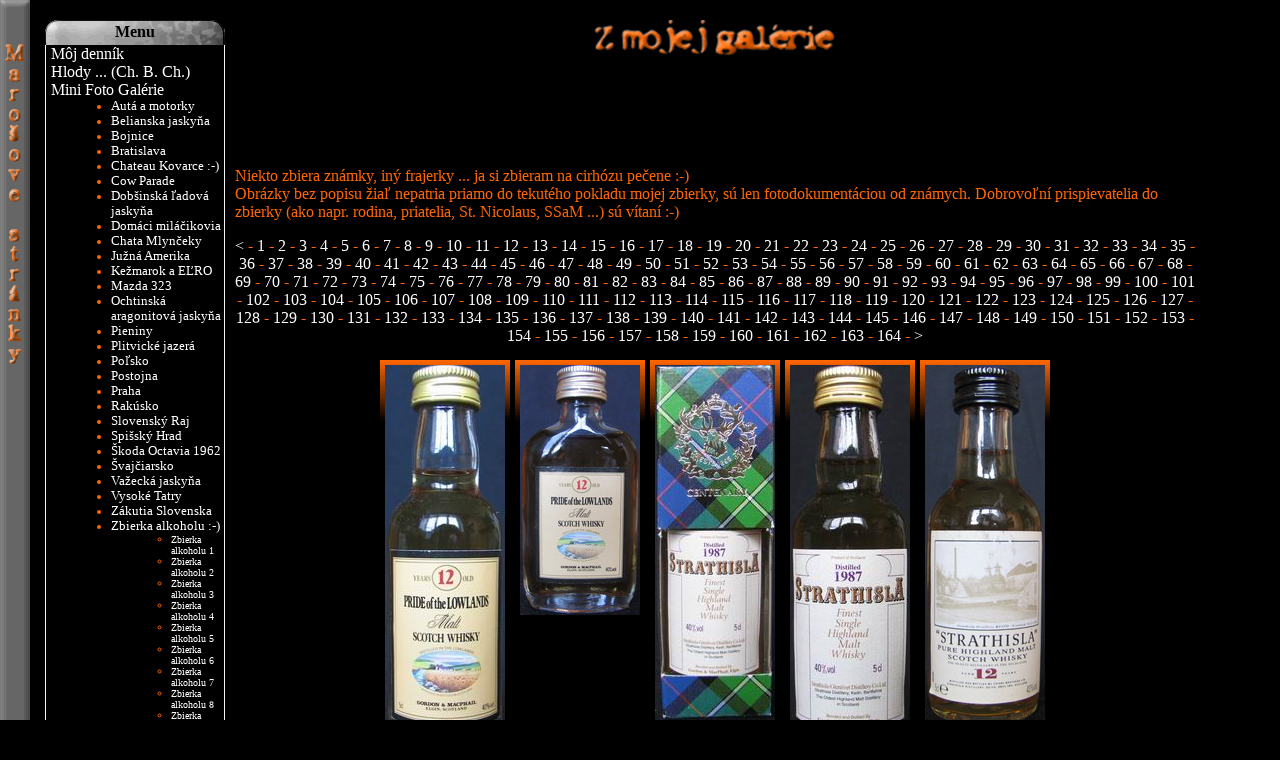

--- FILE ---
content_type: text/html; charset=UTF-8
request_url: https://sevcik.sk/gf26.php
body_size: 7330
content:
<!DOCTYPE HTML PUBLIC "-//W3C//DTD HTML 4.01 Transitional//EN">
<html>
<head>
<!-- Google tag (gtag.js) -->
<script async src="https://www.googletagmanager.com/gtag/js?id=UA-293021-1"></script>
<script>
  window.dataLayer = window.dataLayer || [];
  function gtag(){dataLayer.push(arguments);}
  gtag('js', new Date());

  gtag('config', 'UA-293021-1');
</script>
<script async src="https://pagead2.googlesyndication.com/pagead/js/adsbygoogle.js?client=ca-pub-7801751223380878"     crossorigin="anonymous"></script>
<meta http-equiv="content-type" content="text/html; charset=utf-8">
<title>Galéria zbierky fľaštičiek alkoholu (minibottles) - www.sevcik.sk</title>
<meta name="generator" content="PSPad editor">
<META content="absinthe, absenta, cannabis absinthe, scotch whisky" name="keywords">
<meta name="description" content="Galéria zbierky fľaštičiek alkoholu (minibottles) - alkohol, zbierka, miniatúra, miniatúrka, miniatúry, miniatúrky, minifľaška, antidepresívum, minilahvička, minifľaštičky, minilahvičky, miniature barrels, minibarrels, destilát, ceramics, cigáro, pohárik, poldecák, fľaštička, fľaštičky" />
<link rel="stylesheet" href="style/style.css" type="text/css">
<!-- Global site tag (gtag.js) - Google Analytics --><script async src="https://www.googletagmanager.com/gtag/js?id=G-T6TGTRCCNZ"></script><script>  window.dataLayer = window.dataLayer || [];  function gtag(){dataLayer.push(arguments);}  gtag('js', new Date());  gtag('config', 'G-T6TGTRCCNZ');</script>
</head>
<body class="ind1">
<div id="lvblok">
<table cellpadding="0" cellspacing="0" class="posiciaLB"><tr><td class="blokN" width="179" height="25" align="center">Menu</td></tr>
<tr><td class="litblok">
<a href="index2.php" title="Blog">Môj denník</a><br>
<a href="index4.php" title="Vtipy">Hlody ... (Ch. B. Ch.)</a><br>
<a href="index3.php" title="Fotogaléria">Mini Foto Galérie</a>
<ul>
<li><a href="gam.php" title="Fotogaléria - autá a motorky">Autá a motorky</a></li>
<li><a href="g_belianska_jaskyna.php" title="Belianska jaskyňa">Belianska jaskyňa</a></li>
<li><a href="g_bojnice.php" title="Bojnice">Bojnice</a></li>
<li><a href="gbratislava.php" title="Bratislava">Bratislava</a></li>
<li><a href="gchk.php" title="Fotogaléria - výroba vína">Chateau Kovarce :-)</a></li>
<li><a href="gcp.php" title="Fotogaléria - cow parade">Cow Parade</a></li>
<li><a href="gdlj.php" title="Dobšinská ľadová jaskyňa - fotogaléria">Dobšinská ľadová jaskyňa</a></li>
<li><a href="gfauna.php" title="Domáci miláčikovia">Domáci miláčikovia</a></li>
<li><a href="gruthu.php" title="Chata Mlynčeky - ubytovanie pod Vysokými Tatrami">Chata Mlynčeky</a></li>
<li><a href="gja.php" title="Južná Amerika">Južná Amerika</a></li>
<li><a href="gkelro.php" title="Kežmarok a EĽRO">Kežmarok a EĽRO</a></li>
<li><a href="gm.php" title="Mazda 323">Mazda 323</a></li>
<li><a href="goaj.php" title="Ochtinská aragonitová jaskyňa - fotogaléria">Ochtinská aragonitová jaskyňa</a></li>
<li><a href="gp.php" title="Fotogaléria - Pieniny">Pieniny</a></li>
<li><a href="g_plitvicki.php" title="Plitvicka jezera, Croatia / Plitvické jazerá, Chorvátsko">Plitvické jazerá</a></li>
<li><a href="g_polsko.php" title="Poľsko - Osvienčim, Brzezinka">Poľsko</a></li>
<li><a href="g_postojna.php" title="Slovenija - Postojnska jama, Vivarij Proteus, Predjamski grad">Postojna</a></li>
<li><a href="gpr.php" title="Fotogaléria - Praha">Praha</a></li>
<li><a href="gw.php" title="Rakúsko - Viedeň, Klausgraben, Salzaklamm">Rakúsko</a></li>
<li><a href="gsr.php" title="Fotogaléria - Slovenský Raj">Slovenský Raj</a></li>
<li><a href="gsh.php" title="Fotogaléria - Spišský Hrad">Spišský Hrad</a></li>
<li><a href="go.php" title="Škoda Octavia 1962">Škoda Octavia 1962</a></li>
<li><a href="gch.php" title="Fotogaléria - Švajčiarsko">Švajčiarsko</a></li>
<li><a href="gvj.php" title="Fotogaléria - Važecká jaskyňa">Važecká jaskyňa</a></li>
<li><a href="gvt.php" title="Fotogaléria - Vysoké Tatry">Vysoké Tatry</a></li>
<li><a href="gsvk.php" title="Fotogaléria - Slovensko">Zákutia Slovenska</a></li>
<li><a href="gf.php" title="minibottles">Zbierka alkoholu :-)</a></li>
	<ul>
	<li><a href="gf1.php" title="minibottles">Zbierka alkoholu 1</a></li>
	<li><a href="gf2.php" title="minibottles">Zbierka alkoholu 2</a></li>
	<li><a href="gf3.php" title="minibottles">Zbierka alkoholu 3</a></li>
	<li><a href="gf4.php" title="minibottles">Zbierka alkoholu 4</a></li>
	<li><a href="gf5.php" title="minibottles">Zbierka alkoholu 5</a></li>
	<li><a href="gf6.php" title="minibottles">Zbierka alkoholu 6</a></li>
	<li><a href="gf7.php" title="minibottles">Zbierka alkoholu 7</a></li>
	<li><a href="gf8.php" title="minibottles">Zbierka alkoholu 8</a></li>
	<li><a href="gf9.php" title="minibottles">Zbierka alkoholu 9</a></li>
	<li><a href="gf10.php" title="minibottles">Zbierka alkoholu 10</a></li>
	<li><a href="gf11.php" title="minibottles">Zbierka alkoholu 11</a></li>
	<li><a href="gf12.php" title="minibottles">Zbierka alkoholu 12</a></li>
	<li><a href="gf13.php" title="minibottles">Zbierka alkoholu 13</a></li>
	<li><a href="gf14.php" title="minibottles">Zbierka alkoholu 14</a></li>
	<li><a href="gf15.php" title="minibottles">Zbierka alkoholu 15</a></li>
	<li><a href="gf16.php" title="minibottles">Zbierka alkoholu 16</a></li>
	<li><a href="gf17.php" title="minibottles">Zbierka alkoholu 17</a></li>
	<li><a href="gf18.php" title="minibottles">Zbierka alkoholu 18</a></li>
	<li><a href="gf19.php" title="minibottles">Zbierka alkoholu 19</a></li>
	<li><a href="gf20.php" title="minibottles">Zbierka alkoholu 20</a></li>
	<li><a href="gf21.php" title="minibottles">Zbierka alkoholu 21</a></li>
	<li><a href="gf22.php" title="minibottles">Zbierka alkoholu 22</a></li>
	<li><a href="gf23.php" title="minibottles">Zbierka alkoholu 23</a></li>
	<li><a href="gf24.php" title="minibottles">Zbierka alkoholu 24</a></li>
	<li><a href="gf25.php" title="minibottles">Zbierka alkoholu 25</a></li>
	<li><a href="gf26.php" title="minibottles">Zbierka alkoholu 26</a></li>
	<li><a href="gf27.php" title="minibottles">Zbierka alkoholu 27</a></li>
	<li><a href="gf28.php" title="minibottles">Zbierka alkoholu 28</a></li>
	<li><a href="gf29.php" title="minibottles">Zbierka alkoholu 29</a></li>
	<li><a href="gf30.php" title="minibottles">Zbierka alkoholu 30</a></li>
	<li><a href="gf31.php" title="minibottles">Zbierka alkoholu 31</a></li>
	<li><a href="gf32.php" title="minibottles">Zbierka alkoholu 32</a></li>
	<li><a href="gf33.php" title="minibottles">Zbierka alkoholu 33</a></li>
	<li><a href="gf34.php" title="minibottles">Zbierka alkoholu 34</a></li>
	<li><a href="gf35.php" title="minibottles">Zbierka alkoholu 35</a></li>
	<li><a href="gf36.php" title="minibottles">Zbierka alkoholu 36</a></li>
	<li><a href="gf37.php" title="minibottles">Zbierka alkoholu 37</a></li>
	<li><a href="gf38.php" title="minibottles">Zbierka alkoholu 38</a></li>
	<li><a href="gf39.php" title="minibottles">Zbierka alkoholu 39</a></li>
	<li><a href="gf40.php" title="minibottles">Zbierka alkoholu 40</a></li>
	<li><a href="gf41.php" title="minibottles">Zbierka alkoholu 41</a></li>
	<li><a href="gf42.php" title="minibottles">Zbierka alkoholu 42</a></li>
	<li><a href="gf43.php" title="minibottles">Zbierka alkoholu 43</a></li>
	<li><a href="gf44.php" title="minibottles">Zbierka alkoholu 44</a></li>
	<li><a href="gf45.php" title="minibottles">Zbierka alkoholu 45</a></li>
	<li><a href="gf46.php" title="minibottles">Zbierka alkoholu 46</a></li>
	<li><a href="gf47.php" title="minibottles">Zbierka alkoholu 47</a></li>
	<li><a href="gf48.php" title="minibottles">Zbierka alkoholu 48</a></li>
	<li><a href="gf49.php" title="minibottles">Zbierka alkoholu 49</a></li>
	<li><a href="gf50.php" title="minibottles">Zbierka alkoholu 50</a></li>
	<li><a href="gf51.php" title="minibottles">Zbierka alkoholu 51</a></li>
	<li><a href="gf52.php" title="minibottles">Zbierka alkoholu 52</a></li>
	<li><a href="gf53.php" title="minibottles 53">Zbierka alkoholu 53</a></li>
	<li><a href="gf54.php" title="minibottles 54">Zbierka alkoholu 54</a></li>
	<li><a href="gf55.php" title="minibottles 55">Zbierka alkoholu 55</a></li>
	<li><a href="gf56.php" title="minibottles 56">Zbierka alkoholu 56</a></li>
	<li><a href="gf57.php" title="minibottles 57">Zbierka alkoholu 57</a></li>
	<li><a href="gf58.php" title="minibottles 58">Zbierka alkoholu 58</a></li>
	<li><a href="gf59.php" title="minibottles 59">Zbierka alkoholu 59</a></li>
	<li><a href="gf60.php" title="minibottles 60">Zbierka alkoholu 60</a></li>
	<li><a href="gf61.php" title="minibottles 61">Zbierka alkoholu 61</a></li>
	<li><a href="gf62.php" title="minibottles 62">Zbierka alkoholu 62</a></li>
	<li><a href="gf63.php" title="minibottles 63">Zbierka alkoholu 63</a></li>
	<li><a href="gf64.php" title="minibottles 64">Zbierka alkoholu 64</a></li>
	<li><a href="gf65.php" title="minibottles 65">Zbierka alkoholu 65</a></li>
	<li><a href="gf66.php" title="minibottles 66">Zbierka alkoholu 66</a></li>
	<li><a href="gf67.php" title="minibottles 67">Zbierka alkoholu 67</a></li>
	<li><a href="gf68.php" title="minibottles 68">Zbierka alkoholu 68</a></li>
	<li><a href="gf69.php" title="minibottles 69">Zbierka alkoholu 69</a></li>
	<li><a href="gf70.php" title="minibottles 70">Zbierka alkoholu 70</a></li>
	<li><a href="gf71.php" title="minibottles 71">Zbierka alkoholu 71</a></li>
	<li><a href="gf72.php" title="minibottles 72">Zbierka alkoholu 72</a></li>
	<li><a href="gf73.php" title="minibottles 73">Zbierka alkoholu 73</a></li>
	<li><a href="gf74.php" title="minibottles 74">Zbierka alkoholu 74</a></li>
	<li><a href="gf75.php" title="minibottles 75">Zbierka alkoholu 75</a></li>
	<li><a href="gf76.php" title="minibottles 76">Zbierka alkoholu 76</a></li>
	<li><a href="gf77.php" title="minibottles 77">Zbierka alkoholu 77</a></li>
	<li><a href="gf78.php" title="minibottles 78">Zbierka alkoholu 78</a></li>
	<li><a href="gf79.php" title="minibottles 79">Zbierka alkoholu 79</a></li>
	<li><a href="gf80.php" title="minibottles 80">Zbierka alkoholu 80</a></li>
	<li><a href="gf81.php" title="minibottles 81">Zbierka alkoholu 81</a></li>
	<li><a href="gf82.php" title="minibottles 82">Zbierka alkoholu 82</a></li>
	<li><a href="gf83.php" title="minibottles 83">Zbierka alkoholu 83</a></li>
	<li><a href="gf84.php" title="minibottles 84">Zbierka alkoholu 84</a></li>
	<li><a href="gf85.php" title="minibottles 85">Zbierka alkoholu 85</a></li>
	<li><a href="gf86.php" title="minibottles 86">Zbierka alkoholu 86</a></li>
	<li><a href="gf87.php" title="minibottles 87">Zbierka alkoholu 87</a></li>
	<li><a href="gf88.php" title="minibottles 88">Zbierka alkoholu 88</a></li>
	<li><a href="gf89.php" title="minibottles 89">Zbierka alkoholu 89</a></li>
	<li><a href="gf90.php" title="minibottles 90">Zbierka alkoholu 90</a></li>
	<li><a href="gf91.php" title="minibottles 91">Zbierka alkoholu 91</a></li>
	<li><a href="gf92.php" title="minibottles 92">Zbierka alkoholu 92</a></li>
	<li><a href="gf93.php" title="minibottles 93">Zbierka alkoholu 93</a></li>
	<li><a href="gf94.php" title="minibottles 94">Zbierka alkoholu 94</a></li>
	<li><a href="gf95.php" title="minibottles 95">Zbierka alkoholu 95</a></li>
	<li><a href="gf96.php" title="minibottles 96">Zbierka alkoholu 96</a></li>
	<li><a href="gf97.php" title="minibottles 97">Zbierka alkoholu 97</a></li>
	<li><a href="gf98.php" title="minibottles 98">Zbierka alkoholu 98</a></li>
	<li><a href="gf99.php" title="minibottles 99">Zbierka alkoholu 99</a></li>
	<li><a href="gf100.php" title="minibottles 100">Zbierka alkoholu 100</a></li>
	<li><a href="gf101.php" title="minibottles 101">Zbierka alkoholu 101</a></li>
	<li><a href="gf102.php" title="minibottles 102">Zbierka alkoholu 102</a></li>
	<li><a href="gf103.php" title="minibottles 103">Zbierka alkoholu 103</a></li>
	<li><a href="gf104.php" title="minibottles 104">Zbierka alkoholu 104</a></li>
	<li><a href="gf105.php" title="minibottles 105">Zbierka alkoholu 105</a></li>
	<li><a href="gf106.php" title="minibottles 106">Zbierka alkoholu 106</a></li>
	<li><a href="gf107.php" title="minibottles 107">Zbierka alkoholu 107</a></li>
	<li><a href="gf108.php" title="minibottles 108">Zbierka alkoholu 108</a></li>
	<li><a href="gf109.php" title="minibottles 109">Zbierka alkoholu 109</a></li>
	<li><a href="gf110.php" title="minibottles 110">Zbierka alkoholu 110</a></li>
	<li><a href="gf111.php" title="minibottles 111">Zbierka alkoholu 111</a></li>
	<li><a href="gf112.php" title="minibottles 112">Zbierka alkoholu 112</a></li>
	<li><a href="gf113.php" title="minibottles 113">Zbierka alkoholu 113</a></li>
	<li><a href="gf114.php" title="minibottles 114">Zbierka alkoholu 114</a></li>
	<li><a href="gf115.php" title="minibottles 115">Zbierka alkoholu 115</a></li>
	<li><a href="gf116.php" title="minibottles 116">Zbierka alkoholu 116</a></li>
	<li><a href="gf117.php" title="minibottles 117">Zbierka alkoholu 117</a></li>
	<li><a href="gf118.php" title="minibottles 118">Zbierka alkoholu 118</a></li>
	<li><a href="gf119.php" title="minibottles 119">Zbierka alkoholu 119</a></li>
	<li><a href="gf120.php" title="minibottles 120">Zbierka alkoholu 120</a></li>
	<li><a href="gf121.php" title="minibottles 121">Zbierka alkoholu 121</a></li>
	<li><a href="gf122.php" title="minibottles 122">Zbierka alkoholu 122</a></li>
	<li><a href="gf123.php" title="minibottles 123">Zbierka alkoholu 123</a></li>
	<li><a href="gf124.php" title="minibottles 124">Zbierka alkoholu 124</a></li>
	<li><a href="gf125.php" title="minibottles 125">Zbierka alkoholu 125</a></li>
	<li><a href="gf126.php" title="minibottles 126">Zbierka alkoholu 126</a></li>
	<li><a href="gf127.php" title="minibottles 127">Zbierka alkoholu 127</a></li>
	<li><a href="gf128.php" title="minibottles 128">Zbierka alkoholu 128</a></li>
	<li><a href="gf129.php" title="minibottles 129">Zbierka alkoholu 129</a></li>
	<li><a href="gf130.php" title="minibottles 130">Zbierka alkoholu 130</a></li>
	<li><a href="gf131.php" title="minibottles 131">Zbierka alkoholu 131</a></li>
	<li><a href="gf132.php" title="minibottles 132">Zbierka alkoholu 132</a></li>
	<li><a href="gf133.php" title="minibottles 133">Zbierka alkoholu 133</a></li>
	<li><a href="gf134.php" title="minibottles 134">Zbierka alkoholu 134</a></li>
	<li><a href="gf135.php" title="minibottles 135">Zbierka alkoholu 135</a></li>
	<li><a href="gf136.php" title="minibottles 136">Zbierka alkoholu 136</a></li>
	<li><a href="gf137.php" title="minibottles 137">Zbierka alkoholu 137</a></li>
	<li><a href="gf138.php" title="minibottles 138">Zbierka alkoholu 138</a></li>
	<li><a href="gf139.php" title="minibottles 139">Zbierka alkoholu 139</a></li>
	<li><a href="gf140.php" title="minibottles 140">Zbierka alkoholu 140</a></li>
	<li><a href="gf141.php" title="minibottles 141">Zbierka alkoholu 141</a></li>
	<li><a href="gf142.php" title="minibottles 142">Zbierka alkoholu 142</a></li>
	<li><a href="gf143.php" title="minibottles 143">Zbierka alkoholu 143</a></li>
	<li><a href="gf144.php" title="minibottles 144">Zbierka alkoholu 144</a></li>
	<li><a href="gf145.php" title="minibottles 145">Zbierka alkoholu 145</a></li>
	<li><a href="gf146.php" title="minibottles 146">Zbierka alkoholu 146</a></li>
	<li><a href="gf147.php" title="minibottles 147">Zbierka alkoholu 147</a></li>
	<li><a href="gf148.php" title="minibottles 148">Zbierka alkoholu 148</a></li>
	<li><a href="gf149.php" title="minibottles 149">Zbierka alkoholu 149</a></li>
	<li><a href="gf150.php" title="minibottles 150">Zbierka alkoholu 150</a></li>
	<li><a href="gf151.php" title="minibottles 151">Zbierka alkoholu 151</a></li>
	<li><a href="gf152.php" title="minibottles 152">Zbierka alkoholu 152</a></li>
	<li><a href="gf153.php" title="minibottles 153">Zbierka alkoholu 153</a></li>
	<li><a href="gf154.php" title="minibottles 154">Zbierka alkoholu 154</a></li>
	<li><a href="gf155.php" title="minibottles 155">Zbierka alkoholu 155</a></li>
	<li><a href="gf156.php" title="minibottles 156">Zbierka alkoholu 156</a></li>
	<li><a href="gf157.php" title="minibottles 157">Zbierka alkoholu 157</a></li>
	<li><a href="gf158.php" title="minibottles 158">Zbierka alkoholu 158</a></li>
	<li><a href="gf159.php" title="minibottles 159">Zbierka alkoholu 159</a></li>
	<li><a href="gf160.php" title="minibottles 160">Zbierka alkoholu 160</a></li>
	<li><a href="gf161.php" title="minibottles 161">Zbierka alkoholu 161</a></li>
	<li><a href="gf162.php" title="minibottles 162">Zbierka alkoholu 162</a></li>
	<li><a href="gf163.php" title="minibottles 163">Zbierka alkoholu 163</a></li>
	<li><a href="gf164.php" title="minibottles 164">Zbierka alkoholu 164</a></li>
	<li><a href="change_minibottles.php" title="minibottles for exchange / minifľaštičky na výmenu">exchange / na výmenu</a></li>
	<li><a href="http://www.ssam.cz/burzy.html" title="burza Sdružení sběratelů alkoholových miniatur" target="_blank">burza SSaM</a></li>
	<li><a href="gf-sny.php" title="minibottles">Minibottles - sny</a></li>
	</ul>
          <li><a href="gzz.php">Zo života</a></li>
        </ul>
<a href="diskusia.php" title="Diskusia">Diskusia (kniha návštev)</a><br>
<a href="comunication.php">Komunikačné centrum</a><br>
<a href="links.php" title="Links">Zaujímavé linky</a><br>
<a href="cestopis.php" title="cestopis - Južná Amerika">Cestopis - Južná Amerika</a><br>
<a href="http://minibottles.sevcik.sk/" title="Minibottles">Minibottles - zbierka</a><br>
<a href="http://chatamlynceky.sevcik.sk/" title="Chata Mlynčeky - ubytovanie pod Vysokými Tatrami">Chata Mlynčeky</a><br>
<a href="http://drevorezba.sevcik.sk/" title="Anton Budzák - drevorezba">Drevorezba</a>
</td></tr></table>

<table cellpadding="0" cellspacing="0" class="posiciaLB"><tr><td class="blokN" width="179" height="25" align="center">Vyhľadaj</td></tr>
<tr>
      <td class="litblok">
<!-- SiteSearch Google -->
<form method="get" action="http://www.google.sk/custom" target="google_window">
<table border="0" bgcolor="#000000">
<tr><td valign="top" align="left" height="32">

</td>
<td>
<input type="hidden" name="domains" value="sevcik.sk"></input>
<input type="text" name="q" size="21" maxlength="179" value=""></input>
</td></tr>
<tr>
<td>&nbsp;</td>
<td>
<table>
<tr>
<td>
<input type="radio" name="sitesearch" value="" checked="checked"></input>
<font size="-1" color="#ffffff">Web</font>
</td>
<td>
<input type="radio" name="sitesearch" value="sevcik.sk"></input>
<font size="-1" color="#ffffff">sevcik.sk</font>
</td>
</tr>
</table>
<input type="submit" name="sa" value="Hľadaj Google"></input>
<input type="hidden" name="client" value="pub-7801751223380878"></input>
<input type="hidden" name="forid" value="1"></input>
<input type="hidden" name="ie" value="windows-1250"></input>
<input type="hidden" name="oe" value="windows-1250"></input>
<input type="hidden" name="cof" value="GALT:#008000;GL:1;DIV:#336699;VLC:663399;AH:center;BGC:FFFFFF;LBGC:336699;ALC:0000FF;LC:0000FF;T:000000;GFNT:0000FF;GIMP:0000FF;FORID:1;"></input>
<input type="hidden" name="hl" value="sk"></input>
</td></tr></table>
</form>
<!-- SiteSearch Google --></td>
    </tr></table>
<table cellpadding="0" cellspacing="0" class="posiciaLB"><tr><td class="blokN" width="179" height="25" align="center">Obrázok z galérie</td></tr>
<tr><td class="litblok" align="center">
<img src="gal/f990.jpg" width="120"></td></tr>
<tr>
      <td align="center" class="litblok"><a href="index3.php" target="_blank">Vstúpte</a></td>
    </tr>
</table>
<table cellpadding="0" cellspacing="0" class="posiciaLB"><tr><td class="blokN" width="179" height="25" align="center">Spriaznené weby</td></tr>
<tr>
      <td class="litblok">
        <div align="center">
<a href="http://www.elro.sk/" target="_blank" title="www.EĽRO.sk"><img src="http://www.elro.sk/images/ELROikonanim.gif" alt="www.EĽRO.sk" border="0"></a><br>
<a href="http://www.myslanov.blog.sme.sk/" target="_blank" title="myslanov.blog.sme.sk"><img src="images/jan.jpg" alt="myslanov.blog.sme.sk" border="0"></a><br>
<a href="http://www.ssam.cz/" target="_blank" title="SSaM - Sdružení sběratelů alkoholových miniatur"><img src="images/links/SSaM.jpg" alt="SSaM - Sdružení sběratelů alkoholových miniatur" border="0"></a><br>
<a href="http://www.minibottles.net/" target="_blank" title="Minibottles.net">Minibottles.net</a><br>
<a href="http://www.minibottles.cz/" target="_blank" title="www.minibottles.cz">www.minibottles.cz</a>
        </div>
      </td>
    </tr></table>
<table cellpadding="0" cellspacing="0" class="posiciaLB2"><tr><td class="blokN" width="179" height="25" align="center">Reklama</td></tr>
<tr><td class="litblok" align="center" style="padding-bottom: 10;">
<script async src="//pagead2.googlesyndication.com/pagead/js/adsbygoogle.js"></script>
<!-- 160x600, bola vytvorená 22.1.2008 -->
<ins class="adsbygoogle"
     style="display:inline-block;width:160px;height:600px"
     data-ad-client="ca-pub-7801751223380878"
     data-ad-slot="8154362017"></ins>
<script>
(adsbygoogle = window.adsbygoogle || []).push({});
</script>
</td></tr></table>
</div>
<div id="hlvbloks" style="color: #FF6600"> 
  <h4 align="center" style="margin-top: 0;"><a href="gf.php" target="_blank" title="Z mojej galérie (minibottles)"><img src="images/fromgalerie.gif" alt="Z mojej galérie (minibottles)" border="0"></a><br>
<script async src="//pagead2.googlesyndication.com/pagead/js/adsbygoogle.js"></script>
<!-- 728x90, bola vytvorená 20.1.2008 -->
<ins class="adsbygoogle"
     style="display:inline-block;width:728px;height:90px"
     data-ad-client="ca-pub-7801751223380878"
     data-ad-slot="5926868204"></ins>
<script>
(adsbygoogle = window.adsbygoogle || []).push({});
</script>
</h4>
  <div style="margin-bottom: 10;"><p>Niekto zbiera známky, iný frajerky ... ja si 
    zbieram na cirhózu pečene :-)<br>
      Obrázky bez popisu žiaľ nepatria priamo do tekutého pokladu mojej zbierky, 
      sú len fotodokumentáciou od známych. Dobrovoľní prispievatelia do zbierky 
      (ako napr. rodina, priatelia, <a href="http://www.nicolaus.sk/" target="_blank"><font color="#FF6600">St. 
      Nicolaus</font></a>, <a href="http://www.ssam.cz/" target="_blank" title="Sdružení Sběratelů alkoholových Miniatur (SSaM)"><font color="#FF6600">SSaM</font></a> ...) sú vítaní :-)</p>
    <div align="center"><a href="gf25.php">&lt; </a>-<a href="gf1.php"> 1 </a>-<a href="gf2.php"> 
      2 </a>-<a href="gf3.php"> 3 </a>-<a href="gf4.php"> 4 </a>-<a href="gf5.php"> 
      5 </a>-<a href="gf6.php"> 6 </a>-<a href="gf7.php"> 7 </a>-<a href="gf8.php"> 
      8 </a>-<a href="gf9.php"> 9 </a>-<a href="gf10.php"> 10 </a>-<a href="gf11.php"> 
      11 </a>-<a href="gf12.php"> 12 </a>-<a href="gf13.php"> 13 </a>-<a href="gf14.php"> 
      14 </a>-<a href="gf15.php"> 15 </a>-<a href="gf16.php"> 16 </a>-<a href="gf17.php"> 
      17 </a>-<a href="gf18.php"> 18 </a>-<a href="gf19.php"> 19 </a>-<a href="gf20.php"> 
      20 </a>-<a href="gf21.php"> 21 </a>-<a href="gf22.php"> 22 </a>-<a href="gf23.php"> 
      23 </a>-<a href="gf24.php"> 24 </a>-<a href="gf25.php"> 25 </a>-<a href="gf26.php"> 
      26 </a>-<a href="gf27.php"> 27 </a>-<a href="gf28.php"> 28 </a>-<a href="gf29.php"> 
      29 </a>-<a href="gf30.php"> 30 </a>-<a href="gf31.php"> 31 </a>-<a href="gf32.php"> 
      32 </a>-<a href="gf33.php"> 33 </a>-<a href="gf34.php"> 34 </a>-<a href="gf35.php"> 
      35 </a>-<a href="gf36.php"> 36 </a>-<a href="gf37.php"> 37 </a>-<a href="gf38.php"> 
      38 </a>-<a href="gf39.php"> 39 </a>-<a href="gf40.php"> 40 </a>-<a href="gf41.php"> 
      41 </a>-<a href="gf42.php"> 42 </a>-<a href="gf43.php"> 43 </a>-<a href="gf44.php"> 
      44 </a>-<a href="gf45.php"> 45 </a>-<a href="gf46.php"> 46 </a>-<a href="gf47.php"> 
      47 </a>-<a href="gf48.php"> 48 </a>-<a href="gf49.php"> 49 </a>-<a href="gf50.php"> 
      50 </a>-<a href="gf51.php"> 51 </a>-<a href="gf52.php"> 52 </a>-<a href="gf53.php"> 
      53 </a>-<a href="gf54.php"> 54 </a>-<a href="gf55.php"> 55 </a>-<a href="gf56.php"> 
      56 </a>-<a href="gf57.php"> 57 </a>-<a href="gf58.php"> 58 </a>-<a href="gf59.php"> 
      59 </a>-<a href="gf60.php"> 60 </a>-<a href="gf61.php"> 61 </a>-<a href="gf62.php"> 
      62 </a>-<a href="gf63.php"> 63 </a>-<a href="gf64.php"> 64 </a>-<a href="gf65.php"> 
      65 </a>-<a href="gf66.php"> 66 </a>-<a href="gf67.php"> 67 </a>-<a href="gf68.php"> 
      68 </a>-<a href="gf69.php"> 69 </a>-<a href="gf70.php"> 70 </a>-<a href="gf71.php"> 
      71 </a>-<a href="gf72.php"> 72 </a>-<a href="gf73.php"> 73 </a>-<a href="gf74.php"> 
      74 </a>-<a href="gf75.php"> 75 </a>-<a href="gf76.php"> 76 </a>-<a href="gf77.php"> 
      77 </a>-<a href="gf78.php"> 78 </a>-<a href="gf79.php"> 79 </a>-<a href="gf80.php"> 
      80 </a>-<a href="gf81.php"> 81 </a>-<a href="gf82.php"> 82 </a>-<a href="gf83.php"> 
      83 </a>-<a href="gf84.php"> 84 </a>- <a href="gf85.php"> 85 </a>- <a href="gf86.php"> 
      86 </a> - <a href="gf87.php"> 87 </a> - <a href="gf88.php"> 88 </a> - <a href="gf89.php"> 
      89 </a> - <a href="gf90.php"> 90 </a> - <a href="gf91.php"> 91 </a> - <a href="gf92.php"> 
      92 </a> - <a href="gf93.php"> 93 </a> - <a href="gf94.php"> 94 </a> - <a href="gf95.php"> 
      95 </a> - <a href="gf96.php"> 96</a> - <a href="gf97.php"> 97 </a> - <a href="gf98.php"> 
      98 </a> - <a href="gf99.php"> 99 </a> - <a href="gf100.php"> 100 </a> - 
      <a href="gf101.php"> 101 </a> - <a href="gf102.php"> 102 </a> - <a href="gf103.php"> 
      103 </a> - <a href="gf104.php"> 104 </a> - <a href="gf105.php"> 105 </a> 
      - <a href="gf106.php"> 106 </a> - <a href="gf107.php"> 107 </a> - <a href="gf108.php"> 
      108 </a> - <a href="gf109.php"> 109 </a> - <a href="gf110.php"> 110 </a> 
      - <a href="gf111.php"> 111 </a> - <a href="gf112.php"> 112 </a> - <a href="gf113.php"> 
      113 </a> - <a href="gf114.php"> 114 </a> - <a href="gf115.php"> 115 </a> 
      - <a href="gf116.php"> 116 </a> - <a href="gf117.php"> 117 </a> - <a href="gf118.php"> 
      118 </a> - <a href="gf119.php"> 119 </a> - <a href="gf120.php"> 120 </a> 
      - <a href="gf121.php"> 121 </a> - <a href="gf122.php"> 122 </a> - <a href="gf123.php"> 
      123 </a> - <a href="gf124.php"> 124 </a> - <a href="gf125.php"> 125 </a> 
      - <a href="gf126.php"> 126 </a> - <a href="gf127.php"> 127 </a> - <a href="gf128.php"> 
      128 </a> - <a href="gf129.php"> 129 </a> - <a href="gf130.php"> 130 </a> 
      - <a href="gf131.php"> 131 </a> - <a href="gf132.php"> 132 </a> - <a href="gf133.php"> 
      133</a> - <a href="gf134.php"> 134</a> - <a href="gf135.php"> 135 </a> - 
      <a href="gf136.php"> 136 </a> - <a href="gf137.php"> 137 </a> - <a href="gf138.php"> 
      138 </a> - <a href="gf139.php"> 139 </a> - <a href="gf140.php"> 140 </a> 
      - <a href="gf141.php"> 141 </a> - <a href="gf142.php"> 142 </a> - <a href="gf143.php"> 
      143 </a> - <a href="gf144.php"> 144 </a> - <a href="gf145.php"> 145 </a> 
      - <a href="gf146.php"> 146 </a> - <a href="gf147.php"> 147 </a> - <a href="gf148.php"> 
      148</a> - <a href="gf149.php"> 149 </a> - <a href="gf150.php"> 150 </a> 
      - <a href="gf151.php"> 151 </a> - <a href="gf152.php"> 152 </a> - <a href="gf153.php"> 
      153 </a> - <a href="gf154.php"> 154 </a> - <a href="gf155.php"> 155 </a> 
      - <a href="gf156.php"> 156</a> - <a href="gf157.php"> 157 </a> - <a href="gf158.php"> 
      158 </a> - <a href="gf159.php"> 159 </a> - <a href="gf160.php"> 160 </a> 
      - <a href="gf161.php"> 161 </a> - <a href="gf162.php"> 162 </a> - <a href="gf163.php"> 
      163</a> - <a href="gf164.php"> 164</a> -<a href="gf27.php"> &gt;</a></div>
  </div>
<div class="galdiv">
<table align="center" class="tablegal" cellpadding="5" cellspacing="5">
<tr>
	<td valign="top" width="120"><a href="http://www.gordonandmacphail.com/" target="_blank" title="Pride of the Lowlands
malt scotch whisky
years 12 old
40%"><img src="gal/f/f745.jpg" alt="Pride of the Lowlands
malt scotch whisky
years 12 old
40%" border="0"></a></td>
	<td valign="top" width="120"><a href="http://www.gordonandmacphail.com/" target="_blank" title="Pride of the Lowlands
malt scotch whisky
years 12 old
40%"><img src="gal/f/f1110.jpg" alt="Pride of the Lowlands
malt scotch whisky
years 12 old
40%" border="0"></a></td>
	<td valign="top" width="120"><a href="http://www.gordonandmacphail.com/" target="_blank" title="Strathisla
distilled 1987
finest single highland malt whisky
Strathisla - Glenlivet Distillery Co. Ltd.
Strathisla Distillery, Keith, Banffshire
The Oldest Highland Malt Distillery in Scotland
40%
centenary"><img src="gal/f/f734.jpg" alt="Strathisla
distilled 1987
finest single highland malt whisky
Strathisla - Glenlivet Distillery Co. Ltd.
Strathisla Distillery, Keith, Banffshire
The Oldest Highland Malt Distillery in Scotland
40%
centenary" border="0"></a></td>
	<td valign="top" width="120"><a href="http://www.gordonandmacphail.com/" target="_blank" title="Strathisla
distilled 1987
finest single highland malt whisky
Strathisla - Glenlivet Distillery Co. Ltd.
Strathisla Distillery, Keith, Banffshire
The Oldest Highland Malt Distillery in Scotland
40%"><img src="gal/f/f746.jpg" alt="Strathisla
distilled 1987
finest single highland malt whisky
Strathisla - Glenlivet Distillery Co. Ltd.
Strathisla Distillery, Keith, Banffshire
The Oldest Highland Malt Distillery in Scotland
40%" border="0"></a></td>
	<td valign="top" width="120"><img src="gal/f/f895.jpg" alt="Strathisla
pure highland malt scotch whisky
the oldest distillery in the Highlands
aged 12 years
distilled and bottled by Chivas Brothers Ltd., Strathisla Distillery
43%" title="Strathisla
pure highland malt scotch whisky
the oldest distillery in the Highlands
aged 12 years
distilled and bottled by Chivas Brothers Ltd., Strathisla Distillery
43%" border="0"></td>
</tr>
<tr>
	<td valign="top" width="120"><a href="http://www.antonionadal.com/" target="_blank" title="Yellow absinthe
80
Antonio Nadal Destilleries
Tunel 1898
80%"><img src="gal/f/f764.jpg" alt="Yellow absinthe
80
Antonio Nadal Destilleries
Tunel 1898
80%" border="0"></a></td>
	<td valign="top" width="120"><a href="http://www.antonionadal.com/" target="_blank" title="Yellow absinthe
80
Antonio Nadal Destilleries
Bebida Espirituosa
Tunel 1898
80%"><img src="gal/f/f1391.jpg" alt="Yellow absinthe
80
Antonio Nadal Destilleries
Bebida Espirituosa
Tunel 1898
80%" border="0"></a></td>
	<td valign="top" width="120"><a href="http://www.antonionadal.com/" target="_blank" title="Red absinthe
80
Antonio Nadal Destilleries
Tunel 1898
80%"><img src="gal/f/f765.jpg" alt="Red absinthe
80
Antonio Nadal Destilleries
Tunel 1898
80%" border="0"></a></td>
	<td valign="top" width="120"><a href="http://www.antonionadal.com/" target="_blank" title="Red absinthe
80
Antonio Nadal Destilleries
Bebida Espirituosa
Tunel 1898
80%"><img src="gal/f/f1388.jpg" alt="Red absinthe
80
Antonio Nadal Destilleries
Bebida Espirituosa
Tunel 1898
80%" border="0"></a></td>
	<td valign="top" width="120"><a href="http://www.antonionadal.com/" target="_blank" title="Green absinthe
80
Antonio Nadal Destilleries
Tunel 1898
80%"><img src="gal/f/f766.jpg" alt="Green absinthe
80
Antonio Nadal Destilleries
Tunel 1898
80%" border="0"></a></td>
</tr>
<tr>
	<td valign="top" width="120"><a href="http://www.antonionadal.com/" target="_blank" title="Green absinthe
80
Antonio Nadal Destilleries
Bebida Espirituosa
Tunel 1898
80%"><img src="gal/f/f1047.jpg" alt="Green absinthe
80
Antonio Nadal Destilleries
Bebida Espirituosa
Tunel 1898
80%" border="0"></a></td>
	<td valign="top" width="120"><a href="http://www.antonionadal.com/" target="_blank" title="Blue absinthe
80
Antonio Nadal Destilleries
Tunel 1898
80%"><img src="gal/f/f767.jpg" alt="Blue absinthe
80
Antonio Nadal Destilleries
Tunel 1898
80%" border="0"></a></td>
	<td valign="top" width="120"><a href="http://www.antonionadal.com/" target="_blank" title="Blue absinthe
80
Antonio Nadal
Tunel 1898
80%"><img src="gal/f/f902.jpg" alt="Blue absinthe
80
Antonio Nadal
Tunel 1898
80%" border="0"></a></td>
	<td valign="top" width="120"><a href="http://www.antonionadal.com/" target="_blank" title="Blue absinthe
80
Antonio Nadal
Bebida Espirituosa
Tunel 1898
80%"><img src="gal/f/f1392.jpg" alt="Blue absinthe
80
Antonio Nadal
Bebida Espirituosa
Tunel 1898
80%" border="0"></a></td>
	<td valign="top" width="120"><a href="http://www.antonionadal.com/" target="_blank" title="Black absinthe
80
Antonio Nadal
Tunel 1898
80%"><img src="gal/f/f903.jpg" alt="Black absinthe
80
Antonio Nadal
Tunel 1898
80%" border="0"></a></td>
</tr>
<tr>
	<td valign="top" width="120"><a href="http://www.antonionadal.com/" target="_blank" title="Black absinthe
80
Antonio Nadal Destilleries
Bebida Espirituosa
Tunel 1898
80%"><img src="gal/f/f1046.jpg" alt="Black absinthe
80
Antonio Nadal Destilleries
Bebida Espirituosa
Tunel 1898
80%" border="0"></a></td>
	<td valign="top" width="120"><a href="images/f/Absinthe_80.htm" target="_blank" title="Absinthe 80
Black Absinthe, Red Absinthe, Yellow Absinthe, Green Absinthe, Blue Absinthe"><img src="gal/f/f1389.jpg" alt="Absinthe 80
Black Absinthe, Red Absinthe, Yellow Absinthe, Green Absinthe, Blue Absinthe" border="0"></a></td>
	<td valign="top" width="120"><a href="images/f/Absinthe_80_3610.htm" target="_blank" title="Absinthe 80
Black absinthe, Red absinthe, Yellow absinthe, Green absinthe, Blue absinthe
Antonio Nadal Destilleries"><img src="gal/f/f_3610.jpg" alt="Absinthe 80
Black absinthe, Red absinthe, Yellow absinthe, Green absinthe, Blue absinthe
Antonio Nadal Destilleries" border="0"></a></td>
	<td valign="top" width="120"><a href="images/f/Absinthe_80_3610.htm" target="_blank" title="Absinthe 80
Black absinthe, Red absinthe, Yellow absinthe, Green absinthe, Blue absinthe
Elaborado en Espana
Antonio Nadal Destilleries, S.A., Marratxí (Mallorca)"><img src="gal/f/f_3611.jpg" alt="Absinthe 80
Black absinthe, Red absinthe, Yellow absinthe, Green absinthe, Blue absinthe
Elaborado en Espana
Antonio Nadal Destilleries, S.A., Marratxí (Mallorca)" border="0"></a></td>
	<td valign="top" width="120"><a href="http://www.antonionadal.com/" target="_blank" title="Black absinthe
80
Antonio Nadal Destilleries
Bebida Espirituosa
1898
AN
80%"><img src="gal/f/f_3616.jpg" alt="Black absinthe
80
Antonio Nadal Destilleries
Bebida Espirituosa
1898
AN
80%" border="0"></a></td>
</tr>
<tr>
	<td valign="top" width="120"><a href="http://www.antonionadal.com/" target="_blank" title="Red absinthe
80
Antonio Nadal Destilleries
Bebida Espirituosa
AN
1898
80%"><img src="gal/f/f_3617.jpg" alt="Red absinthe
80
Antonio Nadal Destilleries
Bebida Espirituosa
AN
1898
80%" border="0"></a></td>
	<td valign="top" width="120"><a href="http://www.antonionadal.com/" target="_blank" title="Yellow absinthe
80
Antonio Nadal Destilleries
Bebida Espirituosa
AN
1898
80%"><img src="gal/f/f_3618.jpg" alt="Yellow absinthe
80
Antonio Nadal Destilleries
Bebida Espirituosa
AN
1898
80%" border="0"></a></td>
	<td valign="top" width="120"><a href="http://www.antonionadal.com/" target="_blank" title="Green absinthe
80
Antonio Nadal Destilleries
Bebida Espirituosa
1898
AN
80%"><img src="gal/f/f_3619.jpg" alt="Green absinthe
80
Antonio Nadal Destilleries
Bebida Espirituosa
1898
AN
80%" border="0"></a></td>
	<td valign="top" width="120"><a href="http://www.antonionadal.com/" target="_blank" title="Blue absinthe
80
Antonio Nadal Destilleries
Bebida Espirituosa
AN
1898
80%"><img src="gal/f/f_3620.jpg" alt="Blue absinthe
80
Antonio Nadal Destilleries
Bebida Espirituosa
1898
AN
80%" border="0"></a></td>
	<td valign="top" width="120"><a href="http://absenta80.com/" target="_blank" title="Cannabis absinthe
80
Antonio Nadal Destilerias
Bebida Espirituosa
Tunel
since 1898
70%"><img src="gal/f/f_2454.jpg" alt="Cannabis absinthe
80
Antonio Nadal Destilerias
Bebida Espirituosa
Tunel
since 1898
70%" border="0"></a></td>
</tr>
<tr>
	<td valign="top" width="120"><a href="http://www.antonionadal.com/" target="_blank" title="Cannabis absinthe
80
Antonio Nadal Destilerias
Bebida Espirituosa
Tunel
since 1898
70%"><img src="gal/f/f_1831.jpg" alt="Cannabis absinthe
80
Antonio Nadal Destilerias
Bebida Espirituosa
Tunel
since 1898
70%" border="0"></a></td>
	<td valign="top" width="120"><a href="http://www.antonionadal.com/" target="_blank" title="Absinthe
Cannabis
80
AN
Bebida Espirituosa
1898
70%"><img src="gal/f/f_3009.jpg" alt="Cannabis absinthe
Cannabis
80
AN
Bebida Espirituosa
1898
70%" border="0"></a></td>
	<td valign="top" width="120"><a href="http://www.antonionadal.com/" target="_blank" title="Absenta tunel
Bebida Espirituosa
Antonio Nadal
Tunel 1898
80%"><img src="gal/f/f1048.jpg" alt="Absenta tunel
Bebida Espirituosa
Antonio Nadal
Tunel 1898
80%" border="0"></a></td>
	<td valign="top" width="120"><a href="images/f/Antonio_Nadal.htm" target="_blank" title="Antonio Nadal
absinthe - absenta"><img src="gal/f/f1387.jpg" alt="Antonio Nadal
absinthe - absenta" border="0"></a></td>
	<td valign="top" width="120"><a href="http://www.antonionadal.com/" target="_blank" title="Absenta Tunel
Bebida Espirituosa
Tunel
70%"><img src="gal/f/f_2557.jpg" alt="Absenta Tunel
Bebida Espirituosa
Tunel
70%" border="0"></a></td>
</tr>
</table>
    <p align="center"><a href="gf25.php">&lt; </a>-<a href="gf1.php"> 1 </a>-<a href="gf2.php"> 
      2 </a>-<a href="gf3.php"> 3 </a>-<a href="gf4.php"> 4 </a>-<a href="gf5.php"> 
      5 </a>-<a href="gf6.php"> 6 </a>-<a href="gf7.php"> 7 </a>-<a href="gf8.php"> 
      8 </a>-<a href="gf9.php"> 9 </a>-<a href="gf10.php"> 10 </a>-<a href="gf11.php"> 
      11 </a>-<a href="gf12.php"> 12 </a>-<a href="gf13.php"> 13 </a>-<a href="gf14.php"> 
      14 </a>-<a href="gf15.php"> 15 </a>-<a href="gf16.php"> 16 </a>-<a href="gf17.php"> 
      17 </a>-<a href="gf18.php"> 18 </a>-<a href="gf19.php"> 19 </a>-<a href="gf20.php"> 
      20 </a>-<a href="gf21.php"> 21 </a>-<a href="gf22.php"> 22 </a>-<a href="gf23.php"> 
      23 </a>-<a href="gf24.php"> 24 </a>-<a href="gf25.php"> 25 </a>-<a href="gf26.php"> 
      26 </a>-<a href="gf27.php"> 27 </a>-<a href="gf28.php"> 28 </a>-<a href="gf29.php"> 
      29 </a>-<a href="gf30.php"> 30 </a>-<a href="gf31.php"> 31 </a>-<a href="gf32.php"> 
      32 </a>-<a href="gf33.php"> 33 </a>-<a href="gf34.php"> 34 </a>-<a href="gf35.php"> 
      35 </a>-<a href="gf36.php"> 36 </a>-<a href="gf37.php"> 37 </a>-<a href="gf38.php"> 
      38 </a>-<a href="gf39.php"> 39 </a>-<a href="gf40.php"> 40 </a>-<a href="gf41.php"> 
      41 </a>-<a href="gf42.php"> 42 </a>-<a href="gf43.php"> 43 </a>-<a href="gf44.php"> 
      44 </a>-<a href="gf45.php"> 45 </a>-<a href="gf46.php"> 46 </a>-<a href="gf47.php"> 
      47 </a>-<a href="gf48.php"> 48 </a>-<a href="gf49.php"> 49 </a>-<a href="gf50.php"> 
      50 </a>-<a href="gf51.php"> 51 </a>-<a href="gf52.php"> 52 </a>-<a href="gf53.php"> 
      53 </a>-<a href="gf54.php"> 54 </a>-<a href="gf55.php"> 55 </a>-<a href="gf56.php"> 
      56 </a>-<a href="gf57.php"> 57 </a>-<a href="gf58.php"> 58 </a>-<a href="gf59.php"> 
      59 </a>-<a href="gf60.php"> 60 </a>-<a href="gf61.php"> 61 </a>-<a href="gf62.php"> 
      62 </a>-<a href="gf63.php"> 63 </a>-<a href="gf64.php"> 64 </a>-<a href="gf65.php"> 
      65 </a>-<a href="gf66.php"> 66 </a>-<a href="gf67.php"> 67 </a>-<a href="gf68.php"> 
      68 </a>-<a href="gf69.php"> 69 </a>-<a href="gf70.php"> 70 </a>-<a href="gf71.php"> 
      71 </a>-<a href="gf72.php"> 72 </a>-<a href="gf73.php"> 73 </a>-<a href="gf74.php"> 
      74 </a>-<a href="gf75.php"> 75 </a>-<a href="gf76.php"> 76 </a>-<a href="gf77.php"> 
      77 </a>-<a href="gf78.php"> 78 </a>-<a href="gf79.php"> 79 </a>-<a href="gf80.php"> 
      80 </a>-<a href="gf81.php"> 81 </a>-<a href="gf82.php"> 82 </a>-<a href="gf83.php"> 
      83 </a>-<a href="gf84.php"> 84 </a>- <a href="gf85.php"> 85 </a>- <a href="gf86.php"> 
      86 </a> - <a href="gf87.php"> 87 </a> - <a href="gf88.php"> 88 </a> - <a href="gf89.php"> 
      89 </a> - <a href="gf90.php"> 90 </a> - <a href="gf91.php"> 91 </a> - <a href="gf92.php"> 
      92 </a> - <a href="gf93.php"> 93 </a> - <a href="gf94.php"> 94 </a> - <a href="gf95.php"> 
      95 </a> - <a href="gf96.php"> 96</a> - <a href="gf97.php"> 97 </a> - <a href="gf98.php"> 
      98 </a> - <a href="gf99.php"> 99 </a> - <a href="gf100.php"> 100 </a> - 
      <a href="gf101.php"> 101 </a> - <a href="gf102.php"> 102 </a> - <a href="gf103.php"> 
      103 </a> - <a href="gf104.php"> 104 </a> - <a href="gf105.php"> 105 </a> 
      - <a href="gf106.php"> 106 </a> - <a href="gf107.php"> 107 </a> - <a href="gf108.php"> 
      108 </a> - <a href="gf109.php"> 109 </a> - <a href="gf110.php"> 110 </a> 
      - <a href="gf111.php"> 111 </a> - <a href="gf112.php"> 112 </a> - <a href="gf113.php"> 
      113 </a> - <a href="gf114.php"> 114 </a> - <a href="gf115.php"> 115 </a> 
      - <a href="gf116.php"> 116 </a> - <a href="gf117.php"> 117 </a> - <a href="gf118.php"> 
      118 </a> - <a href="gf119.php"> 119 </a> - <a href="gf120.php"> 120 </a> 
      - <a href="gf121.php"> 121 </a> - <a href="gf122.php"> 122 </a> - <a href="gf123.php"> 
      123 </a> - <a href="gf124.php"> 124 </a> - <a href="gf125.php"> 125 </a> 
      - <a href="gf126.php"> 126 </a> - <a href="gf127.php"> 127 </a> - <a href="gf128.php"> 
      128 </a> - <a href="gf129.php"> 129 </a> - <a href="gf130.php"> 130 </a> 
      - <a href="gf131.php"> 131 </a> - <a href="gf132.php"> 132 </a> - <a href="gf133.php"> 
      133</a> - <a href="gf134.php"> 134</a> - <a href="gf135.php"> 135 </a> - 
      <a href="gf136.php"> 136 </a> - <a href="gf137.php"> 137 </a> - <a href="gf138.php"> 
      138 </a> - <a href="gf139.php"> 139 </a> - <a href="gf140.php"> 140 </a> 
      - <a href="gf141.php"> 141 </a> - <a href="gf142.php"> 142 </a> - <a href="gf143.php"> 
      143 </a> - <a href="gf144.php"> 144 </a> - <a href="gf145.php"> 145 </a> 
      - <a href="gf146.php"> 146 </a> - <a href="gf147.php"> 147 </a> - <a href="gf148.php"> 
      148</a> - <a href="gf149.php"> 149 </a> - <a href="gf150.php"> 150 </a> 
      - <a href="gf151.php"> 151 </a> - <a href="gf152.php"> 152 </a> - <a href="gf153.php"> 
      153 </a> - <a href="gf154.php"> 154 </a> - <a href="gf155.php"> 155 </a> 
      - <a href="gf156.php"> 156</a> - <a href="gf157.php"> 157 </a> - <a href="gf158.php"> 
      158 </a> - <a href="gf159.php"> 159 </a> - <a href="gf160.php"> 160 </a> 
      - <a href="gf161.php"> 161 </a> - <a href="gf162.php"> 162 </a> - <a href="gf163.php"> 
      163</a> - <a href="gf164.php"> 164</a> -<a href="gf27.php"> &gt;</a></p>
    <table width="90%" class="umiestnenieBlog"><tr><td align="center">
<script async src="//pagead2.googlesyndication.com/pagead/js/adsbygoogle.js"></script>
<!-- 728x90, bola vytvorená 20.1.2008 -->
<ins class="adsbygoogle"
     style="display:inline-block;width:728px;height:90px"
     data-ad-client="ca-pub-7801751223380878"
     data-ad-slot="5926868204"></ins>
<script>
(adsbygoogle = window.adsbygoogle || []).push({});
</script>
  </td></tr>
</table>
</div>
</div>
 <!-- TOPlist.cz -->
 <a href="http://www.toplist.cz" target="_top"><script language="JavaScript" type="text/javascript">
<!--
document.write ('<img src="http://toplist.cz/dot.asp?id=86837&amp;http='+escape(document.referrer)+'&amp;wi='+escape(window.screen.width)+'&he='+escape(window.screen.height)+'&amp;cd='+escape(window.screen.colorDepth)+'&amp;t='+escape(document.title)+'" width=1 height=1 border=0 alt="TOPlist"/>'); 
//--></script><noscript><img SRC="http://toplist.cz/dot.asp?id=86837" border="0"
alt="TOPlist" WIDTH="1" HEIGHT="1"/></noscript></a>
 <!-- TOPlist.cz - konec -->

<script>
  (function(i,s,o,g,r,a,m){i['GoogleAnalyticsObject']=r;i[r]=i[r]||function(){
  (i[r].q=i[r].q||[]).push(arguments)},i[r].l=1*new Date();a=s.createElement(o),
  m=s.getElementsByTagName(o)[0];a.async=1;a.src=g;m.parentNode.insertBefore(a,m)
  })(window,document,'script','//www.google-analytics.com/analytics.js','ga');

  ga('create', 'UA-293021-1', 'auto');
  ga('send', 'pageview');

</script>

<!-- Túto značku umiestnite v časti <head> alebo tesne pred koncovou značkou </body> -->
<script type="text/javascript" src="https://apis.google.com/js/plusone.js">
  {lang: 'sk'}
</script>

</body>
</html>

--- FILE ---
content_type: text/html; charset=utf-8
request_url: https://www.google.com/recaptcha/api2/aframe
body_size: 266
content:
<!DOCTYPE HTML><html><head><meta http-equiv="content-type" content="text/html; charset=UTF-8"></head><body><script nonce="dI1MihltwMZsjFYKzTyjCg">/** Anti-fraud and anti-abuse applications only. See google.com/recaptcha */ try{var clients={'sodar':'https://pagead2.googlesyndication.com/pagead/sodar?'};window.addEventListener("message",function(a){try{if(a.source===window.parent){var b=JSON.parse(a.data);var c=clients[b['id']];if(c){var d=document.createElement('img');d.src=c+b['params']+'&rc='+(localStorage.getItem("rc::a")?sessionStorage.getItem("rc::b"):"");window.document.body.appendChild(d);sessionStorage.setItem("rc::e",parseInt(sessionStorage.getItem("rc::e")||0)+1);localStorage.setItem("rc::h",'1768841777522');}}}catch(b){}});window.parent.postMessage("_grecaptcha_ready", "*");}catch(b){}</script></body></html>

--- FILE ---
content_type: text/css
request_url: https://sevcik.sk/style/style.css
body_size: 1052
content:
/*pre index.htm*/
body.ind {
 background-color: #000;
}
.pozadie {
	background-image: URL("../images/Marosb.gif");
	background-repeat: no-repeat;
	background-color: #DCDCDC;
	border-right: 3px solid #999;
	top: 0px;
	width: 70%;
	height: 100%;
	position: absolute;
	margin-left: 12%;
}
#tlacidlo {
 left:75%;
 top: 0%;
 position: absolute;
}
#tlacidlo2 {
 left: 2%;
 bottom: 0px;
 position: absolute;
}
.pismoT {
	font-size: 70%;
	width: 1px;
}
.pismoT a:link{
 text-decoration: none;
 color: #999999;
}
.pismoT a:visited{
 text-decoration: none;
 color: #999999;
}
.pismoT a:hover{
 text-decoration: none;
 color: #FF6600;
}
#tlacidlo2 a {
 text-decoration: none;
 color: orange;
}
#tlacidlo2 a:link {
  text-decoration: none;
  color: #FFCC00;
}
#tlacidlo2 a:visited {
  text-decoration: none;
  color: #999999;
}
#tlacidlo2 a:hover {
  text-decoration: none;
  color: #FF6600;
}
/*pre index1.htm*/
body.ind1 {
	background-image: URL("../images/pozadmeno.gif");
	background-attachment: fixed;
	background-repeat: no-repeat;
	background-color: Black;
}
#lista {
 margin-top: 0px;
 margin-bottom: 0px;
 width: 10%;
 height: 100%;
 background-color: black;
 color: #CCCCCC;
}
/*lav� blok*/
#lvblok {
 left: 45px;
 top: 0px;
 width: 180px;
 position: absolute;
}
.litblok {
	border-left: 1px solid #F5F5F5;
	border-bottom: 1px solid #F5F5F5;
	border-right: 1px solid #F5F5F5;
	color: #FF6600;
	padding-left: 5px;
}
.litblok a {
 color: white;
}
.litblok a:link {
 text-decoration: none;
 color: white;
}
.litblok a:visited {
 text-decoration: none;
 color: gray;
}
.litblok a:hover {
 text-decoration: none;
 color: #FF6600;
}
.blokN {
	background-image: url(../images/blokNapisNb.gif);
	font-weight: bold;
}
.posiciaLB {
 margin-top: 20px;
}
.posiciaLB2 {
 margin-top: 30px;
}
#hlvblok {
 left: 235px;
 top: 20px;
 width: 75%;
 border: white 1px solid;
 position: absolute;
}
#hlvbloks {
 left: 235px;
 top: 20px;
 width: 75%;
 position: absolute;
}
#posgal {
 left: 65%;
 top: 100px;
  position: absolute;
}
#posziv {
 left: 35%;
 top: 100px;
  position: absolute;
}
.tableziv {
 background-color: #ccc;
}
.tableziv td {
 border: 0px solid #CCCCCC;
}
#posden {
 left: 50%;
 top: 250px;
  position: absolute;
}
.posviet a:hover {
 background-color: #333;
}
.velkeP {
 font-size: 150%;
 color: #000;
 font-family: Verdana, arial, sans-serif;
 background-image: URL("../images/pokus2.gif");
}
.maleP {
 background-image: URL("../images/pokus3.gif");
 background-repeat: no-repeat;
 background-position: 0 100%;
}
.velkeP2 {
 font-size: 100%;
 color: white;
 font-family: Verdana, arial, sans-serif;
}
.hrubeP {
 font-size: 70%;
 color: #000;
 font-family: Verdana, arial, sans-serif;
 font-weight: bold;
 padding-left: 8px;
}
.obycP {
 font-size: 80%;
  color: #666;
  font-family: Verdana, arial, sans-serif;
}
.obycP a {
 color: #666;
 text-decoration: none;
}
.obycP a:link {
 color: #666;
 text-decoration: none;
}
.obycP a:visited {
 color: #666;
 text-decoration: none;
}
.obycP a:hover {
 color: #FF6600;
 text-decoration: none;
}
.odkaz a:link {
  color: #CCC;
  text-decoration: none;
}
.odkaz a:visited {
  color: #666;
  text-decoration: none;
}
.odkaz a:hover {
  color: #FF6600;
  text-decoration: none;
}
.visackaBlog {
  background-image: URL("../images/blokNapisN.gif");
  background-repeat: no-repeat;
  color: black;
}
.umiestnenieBlog {
  margin-bottom: 20px;
  margin-left: 5%;
  margin-right: 5%;
  width: 90%;
}
.poleBlog {
 color: white; 
 border: 2px solid #CCCCCC;
 background-color: #666;
 text-align: justify;
}
.poleBlog a:link{
 text-decoration: none;
 color: white;
}
.poleBlog a:visited{
 text-decoration: none;
 color: white;
}

.poleBlog a:hover{
 text-decoration: none;
 color: #FF6600;
}

.oram {
 background-color: transparent;
}
.taboram {
 border: 1px solid #FF6600;
 background-color: #333;
}
.napisLink {
 font-size: 11px; 
 color: #FF6600; 
 margin-left: 10px;
}
.popisLink {
 color: white; 
 background-color: #FF6600;
}
.tablegal td {
 background-image: URL("../images/galerkaPoz.gif");
 background-repeat: repeat-x;
}
.odkaz2 a:link {
  color: #FFF;
  text-decoration: none;
}
.odkaz2 a:visited {
  color: #666;
  text-decoration: none;
}
.odkaz2 a:hover {
  color: #000;
  text-decoration: none;
}
div.thumbnail {
  float: left;
  width: 100px;
  height: 140px;
  margin: 1em;
  text-align: center;
  font-size: 0.8em;
}
ul {
 margin-top: 0px;
 margin-bottom: 0px;
 font-size: 80%;
 margin-left: 20px;
}
.odkazLinky a, a:link, a:hover ,a:visited {
 color: white;
 text-decoration: none;
}

--- FILE ---
content_type: text/plain
request_url: https://www.google-analytics.com/j/collect?v=1&_v=j102&a=834004672&t=pageview&_s=1&dl=https%3A%2F%2Fsevcik.sk%2Fgf26.php&ul=en-us%40posix&dt=Gal%C3%A9ria%20zbierky%20f%C4%BEa%C5%A1ti%C4%8Diek%20alkoholu%20(minibottles)%20-%20www.sevcik.sk&sr=1280x720&vp=1280x720&_u=IADAAEABAAAAACAAI~&jid=1371345729&gjid=1979558443&cid=39045894.1768841767&tid=UA-293021-1&_gid=1218357235.1768841768&_r=1&_slc=1&z=961256540
body_size: -434
content:
2,cG-B1RCPMQ6N5,cG-T6TGTRCCNZ